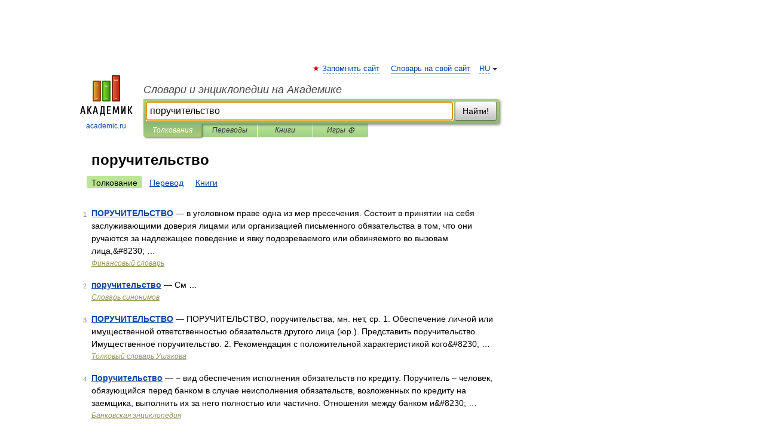

--- FILE ---
content_type: application/javascript; charset=utf-8
request_url: https://fundingchoicesmessages.google.com/f/AGSKWxWPVIyk0V62hDTkpZHxvPtON0VVQzOxS1ChlRgEwnARdzQxRiQQgkyAy7Lr0Z6UNqUw09_hCVyfwb7ZilJF-NtaNi7unWr4pbm6Bo7qfVexzrLgBUcK3_RVwofTk2Tx4ol4mHIWL63yzeGGdqHvaOd2yudHZpmAVd5nGgdeVrypOtFfByqgtN6R5kpw/_/adiquity./ad/semantic__mailLoginAd./160x600..ads.zones.
body_size: -1285
content:
window['3be57b1e-8c09-4106-bd3e-382ca49120b6'] = true;